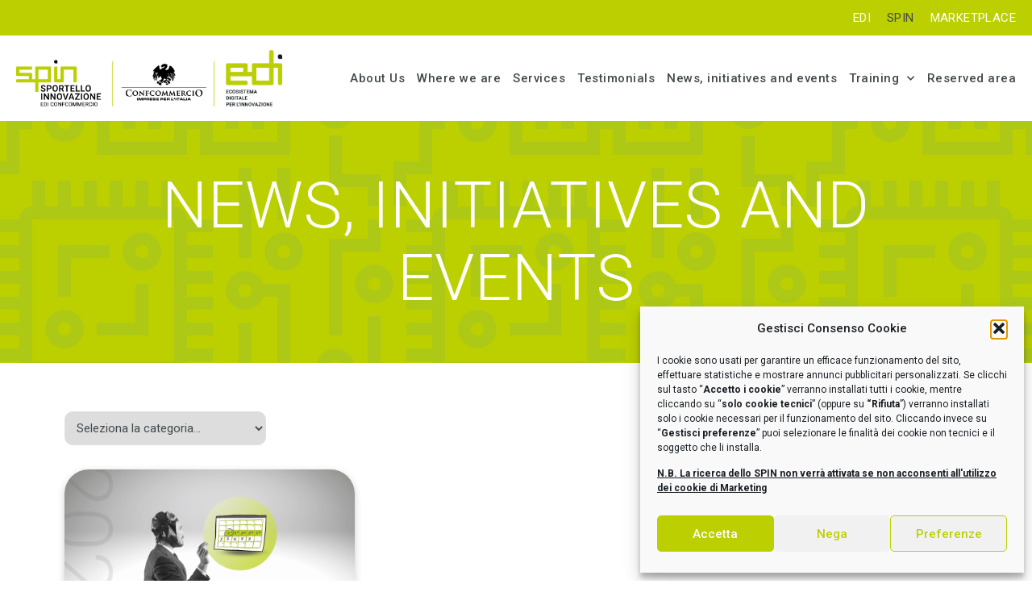

--- FILE ---
content_type: text/css
request_url: https://spin.ediconfcommercio.it/wp-content/uploads/sites/6/elementor/css/post-4.css?ver=1694096845
body_size: 647
content:
.elementor-kit-4{--e-global-color-primary:#6EC1E4;--e-global-color-secondary:#54595F;--e-global-color-text:#7A7A7A;--e-global-color-accent:#61CE70;--e-global-color-9220550:#424A4D;--e-global-color-e15d41c:#BCCF00;--e-global-typography-primary-font-family:"Roboto";--e-global-typography-primary-font-size:50px;--e-global-typography-primary-font-weight:300;--e-global-typography-primary-line-height:60px;--e-global-typography-primary-letter-spacing:1px;--e-global-typography-secondary-font-family:"Roboto";--e-global-typography-secondary-font-size:25px;--e-global-typography-secondary-font-weight:500;--e-global-typography-secondary-line-height:35px;--e-global-typography-secondary-letter-spacing:0.4px;--e-global-typography-text-font-family:"Roboto";--e-global-typography-text-font-size:15px;--e-global-typography-text-font-weight:400;--e-global-typography-text-line-height:24px;--e-global-typography-text-letter-spacing:0.4px;--e-global-typography-accent-font-family:"Roboto";--e-global-typography-accent-font-weight:500;}.elementor-section.elementor-section-boxed > .elementor-container{max-width:1140px;}.e-con{--container-max-width:1140px;}.elementor-widget:not(:last-child){margin-bottom:20px;}.elementor-element{--widgets-spacing:20px;}{}h1.entry-title{display:var(--page-title-display);}.elementor-kit-4 e-page-transition{background-color:#FFBC7D;}@media(max-width:1024px){.elementor-section.elementor-section-boxed > .elementor-container{max-width:1024px;}.e-con{--container-max-width:1024px;}}@media(max-width:767px){.elementor-kit-4{--e-global-typography-primary-font-size:25px;--e-global-typography-primary-line-height:35px;--e-global-typography-secondary-font-size:18px;--e-global-typography-secondary-line-height:28px;}.elementor-section.elementor-section-boxed > .elementor-container{max-width:767px;}.e-con{--container-max-width:767px;}}/* Start custom CSS */i.fab.fa-twitter:before{
    content:''!important;
}

i.fab.fa-twitter{
    background: url('https://spin.ediconfcommercio.it/wp-content/uploads/sites/6/2023/09/twitter-3.png')!important;
    background-size: 100%!important;
}/* End custom CSS */

--- FILE ---
content_type: text/css
request_url: https://spin.ediconfcommercio.it/wp-content/uploads/sites/6/elementor/css/post-2452.css?ver=1697104457
body_size: 1849
content:
.elementor-2452 .elementor-element.elementor-element-2cffe75f:not(.elementor-motion-effects-element-type-background), .elementor-2452 .elementor-element.elementor-element-2cffe75f > .elementor-motion-effects-container > .elementor-motion-effects-layer{background-color:var( --e-global-color-e15d41c );}.elementor-2452 .elementor-element.elementor-element-2cffe75f{transition:background 0.3s, border 0.3s, border-radius 0.3s, box-shadow 0.3s;padding:0px 10px 0px 10px;}.elementor-2452 .elementor-element.elementor-element-2cffe75f > .elementor-background-overlay{transition:background 0.3s, border-radius 0.3s, opacity 0.3s;}.elementor-2452 .elementor-element.elementor-element-6a57bf9b.elementor-column > .elementor-widget-wrap{justify-content:flex-end;}.elementor-2452 .elementor-element.elementor-element-ba2b4f0 .elementor-button{font-family:"Roboto", Sans-serif;font-size:15px;font-weight:400;text-transform:uppercase;line-height:24px;letter-spacing:0.4px;fill:#FFFFFF;color:#FFFFFF;background-color:#61CE7000;border-radius:0px 0px 0px 0px;padding:0px 0px 0px 0px;}.elementor-2452 .elementor-element.elementor-element-ba2b4f0 .elementor-button:hover, .elementor-2452 .elementor-element.elementor-element-ba2b4f0 .elementor-button:focus{color:var( --e-global-color-9220550 );}.elementor-2452 .elementor-element.elementor-element-ba2b4f0 .elementor-button:hover svg, .elementor-2452 .elementor-element.elementor-element-ba2b4f0 .elementor-button:focus svg{fill:var( --e-global-color-9220550 );}.elementor-2452 .elementor-element.elementor-element-ba2b4f0{width:auto;max-width:auto;}.elementor-2452 .elementor-element.elementor-element-176e0ce2 .elementor-button{font-family:"Roboto", Sans-serif;font-size:15px;font-weight:400;text-transform:uppercase;line-height:24px;letter-spacing:0.4px;fill:var( --e-global-color-9220550 );color:var( --e-global-color-9220550 );background-color:#61CE7000;border-radius:0px 0px 0px 0px;padding:0px 0px 0px 0px;}.elementor-2452 .elementor-element.elementor-element-176e0ce2 > .elementor-widget-container{margin:0px 20px 0px 20px;}.elementor-2452 .elementor-element.elementor-element-176e0ce2{width:auto;max-width:auto;}.elementor-2452 .elementor-element.elementor-element-1832c4bc .elementor-button{font-family:"Roboto", Sans-serif;font-size:15px;font-weight:400;text-transform:uppercase;line-height:24px;letter-spacing:0.4px;background-color:#61CE7000;border-radius:0px 0px 0px 0px;padding:0px 0px 0px 0px;}.elementor-2452 .elementor-element.elementor-element-1832c4bc .elementor-button:hover, .elementor-2452 .elementor-element.elementor-element-1832c4bc .elementor-button:focus{color:var( --e-global-color-9220550 );}.elementor-2452 .elementor-element.elementor-element-1832c4bc .elementor-button:hover svg, .elementor-2452 .elementor-element.elementor-element-1832c4bc .elementor-button:focus svg{fill:var( --e-global-color-9220550 );}.elementor-2452 .elementor-element.elementor-element-1832c4bc{width:auto;max-width:auto;}.elementor-2452 .elementor-element.elementor-element-f573924:not(.elementor-motion-effects-element-type-background), .elementor-2452 .elementor-element.elementor-element-f573924 > .elementor-motion-effects-container > .elementor-motion-effects-layer{background-color:#424A4D;}.elementor-2452 .elementor-element.elementor-element-f573924{transition:background 0.3s, border 0.3s, border-radius 0.3s, box-shadow 0.3s;padding:0px 10px 0px 10px;}.elementor-2452 .elementor-element.elementor-element-f573924 > .elementor-background-overlay{transition:background 0.3s, border-radius 0.3s, opacity 0.3s;}.elementor-bc-flex-widget .elementor-2452 .elementor-element.elementor-element-2e09339.elementor-column .elementor-widget-wrap{align-items:center;}.elementor-2452 .elementor-element.elementor-element-2e09339.elementor-column.elementor-element[data-element_type="column"] > .elementor-widget-wrap.elementor-element-populated{align-content:center;align-items:center;}.elementor-2452 .elementor-element.elementor-element-c585583 .elementor-icon-list-items:not(.elementor-inline-items) .elementor-icon-list-item:not(:last-child){padding-bottom:calc(25px/2);}.elementor-2452 .elementor-element.elementor-element-c585583 .elementor-icon-list-items:not(.elementor-inline-items) .elementor-icon-list-item:not(:first-child){margin-top:calc(25px/2);}.elementor-2452 .elementor-element.elementor-element-c585583 .elementor-icon-list-items.elementor-inline-items .elementor-icon-list-item{margin-right:calc(25px/2);margin-left:calc(25px/2);}.elementor-2452 .elementor-element.elementor-element-c585583 .elementor-icon-list-items.elementor-inline-items{margin-right:calc(-25px/2);margin-left:calc(-25px/2);}body.rtl .elementor-2452 .elementor-element.elementor-element-c585583 .elementor-icon-list-items.elementor-inline-items .elementor-icon-list-item:after{left:calc(-25px/2);}body:not(.rtl) .elementor-2452 .elementor-element.elementor-element-c585583 .elementor-icon-list-items.elementor-inline-items .elementor-icon-list-item:after{right:calc(-25px/2);}.elementor-2452 .elementor-element.elementor-element-c585583 .elementor-icon-list-icon i{color:#FFFFFF;transition:color 0.3s;}.elementor-2452 .elementor-element.elementor-element-c585583 .elementor-icon-list-icon svg{fill:#FFFFFF;transition:fill 0.3s;}.elementor-2452 .elementor-element.elementor-element-c585583 .elementor-icon-list-item:hover .elementor-icon-list-icon i{color:#BCCF00;}.elementor-2452 .elementor-element.elementor-element-c585583 .elementor-icon-list-item:hover .elementor-icon-list-icon svg{fill:#BCCF00;}.elementor-2452 .elementor-element.elementor-element-c585583{--e-icon-list-icon-size:14px;--icon-vertical-offset:0px;}.elementor-2452 .elementor-element.elementor-element-c585583 .elementor-icon-list-item > .elementor-icon-list-text, .elementor-2452 .elementor-element.elementor-element-c585583 .elementor-icon-list-item > a{font-family:"Roboto", Sans-serif;font-size:14px;font-weight:400;letter-spacing:0.5px;}.elementor-2452 .elementor-element.elementor-element-c585583 .elementor-icon-list-text{color:#FFFFFF;transition:color 0.3s;}.elementor-2452 .elementor-element.elementor-element-c585583 .elementor-icon-list-item:hover .elementor-icon-list-text{color:#BCCF00;}.elementor-bc-flex-widget .elementor-2452 .elementor-element.elementor-element-69e99d0.elementor-column .elementor-widget-wrap{align-items:center;}.elementor-2452 .elementor-element.elementor-element-69e99d0.elementor-column.elementor-element[data-element_type="column"] > .elementor-widget-wrap.elementor-element-populated{align-content:center;align-items:center;}.elementor-2452 .elementor-element.elementor-element-d02df2f{--grid-template-columns:repeat(0, auto);--icon-size:18px;--grid-column-gap:20px;--grid-row-gap:0px;}.elementor-2452 .elementor-element.elementor-element-d02df2f .elementor-widget-container{text-align:right;}.elementor-2452 .elementor-element.elementor-element-d02df2f .elementor-social-icon{background-color:#00000000;--icon-padding:0em;}.elementor-2452 .elementor-element.elementor-element-d02df2f .elementor-social-icon i{color:#FFFFFF;}.elementor-2452 .elementor-element.elementor-element-d02df2f .elementor-social-icon svg{fill:#FFFFFF;}.elementor-2452 .elementor-element.elementor-element-d02df2f .elementor-social-icon:hover i{color:#BCCF00;}.elementor-2452 .elementor-element.elementor-element-d02df2f .elementor-social-icon:hover svg{fill:#BCCF00;}.elementor-2452 .elementor-element.elementor-element-a203149:not(.elementor-motion-effects-element-type-background), .elementor-2452 .elementor-element.elementor-element-a203149 > .elementor-motion-effects-container > .elementor-motion-effects-layer{background-color:#424A4D;}.elementor-2452 .elementor-element.elementor-element-a203149{transition:background 0.3s, border 0.3s, border-radius 0.3s, box-shadow 0.3s;}.elementor-2452 .elementor-element.elementor-element-a203149 > .elementor-background-overlay{transition:background 0.3s, border-radius 0.3s, opacity 0.3s;}.elementor-bc-flex-widget .elementor-2452 .elementor-element.elementor-element-b443780.elementor-column .elementor-widget-wrap{align-items:center;}.elementor-2452 .elementor-element.elementor-element-b443780.elementor-column.elementor-element[data-element_type="column"] > .elementor-widget-wrap.elementor-element-populated{align-content:center;align-items:center;}.elementor-2452 .elementor-element.elementor-element-4536fea .elementor-icon-list-items:not(.elementor-inline-items) .elementor-icon-list-item:not(:last-child){padding-bottom:calc(25px/2);}.elementor-2452 .elementor-element.elementor-element-4536fea .elementor-icon-list-items:not(.elementor-inline-items) .elementor-icon-list-item:not(:first-child){margin-top:calc(25px/2);}.elementor-2452 .elementor-element.elementor-element-4536fea .elementor-icon-list-items.elementor-inline-items .elementor-icon-list-item{margin-right:calc(25px/2);margin-left:calc(25px/2);}.elementor-2452 .elementor-element.elementor-element-4536fea .elementor-icon-list-items.elementor-inline-items{margin-right:calc(-25px/2);margin-left:calc(-25px/2);}body.rtl .elementor-2452 .elementor-element.elementor-element-4536fea .elementor-icon-list-items.elementor-inline-items .elementor-icon-list-item:after{left:calc(-25px/2);}body:not(.rtl) .elementor-2452 .elementor-element.elementor-element-4536fea .elementor-icon-list-items.elementor-inline-items .elementor-icon-list-item:after{right:calc(-25px/2);}.elementor-2452 .elementor-element.elementor-element-4536fea .elementor-icon-list-icon i{color:#FFFFFF;transition:color 0.3s;}.elementor-2452 .elementor-element.elementor-element-4536fea .elementor-icon-list-icon svg{fill:#FFFFFF;transition:fill 0.3s;}.elementor-2452 .elementor-element.elementor-element-4536fea .elementor-icon-list-item:hover .elementor-icon-list-icon i{color:#BCCF00;}.elementor-2452 .elementor-element.elementor-element-4536fea .elementor-icon-list-item:hover .elementor-icon-list-icon svg{fill:#BCCF00;}.elementor-2452 .elementor-element.elementor-element-4536fea{--e-icon-list-icon-size:14px;--icon-vertical-offset:0px;}.elementor-2452 .elementor-element.elementor-element-4536fea .elementor-icon-list-item > .elementor-icon-list-text, .elementor-2452 .elementor-element.elementor-element-4536fea .elementor-icon-list-item > a{font-family:"Roboto", Sans-serif;font-size:14px;font-weight:400;letter-spacing:0.5px;}.elementor-2452 .elementor-element.elementor-element-4536fea .elementor-icon-list-text{color:#FFFFFF;transition:color 0.3s;}.elementor-2452 .elementor-element.elementor-element-4536fea .elementor-icon-list-item:hover .elementor-icon-list-text{color:#BCCF00;}.elementor-2452 .elementor-element.elementor-element-f75529e:not(.elementor-motion-effects-element-type-background), .elementor-2452 .elementor-element.elementor-element-f75529e > .elementor-motion-effects-container > .elementor-motion-effects-layer{background-color:#FFFFFF;}.elementor-2452 .elementor-element.elementor-element-f75529e{transition:background 0.3s, border 0.3s, border-radius 0.3s, box-shadow 0.3s;padding:0px 10px 0px 10px;}.elementor-2452 .elementor-element.elementor-element-f75529e > .elementor-background-overlay{transition:background 0.3s, border-radius 0.3s, opacity 0.3s;}.elementor-bc-flex-widget .elementor-2452 .elementor-element.elementor-element-064e443.elementor-column .elementor-widget-wrap{align-items:center;}.elementor-2452 .elementor-element.elementor-element-064e443.elementor-column.elementor-element[data-element_type="column"] > .elementor-widget-wrap.elementor-element-populated{align-content:center;align-items:center;}.elementor-2452 .elementor-element.elementor-element-0cd7b5f{text-align:left;}.elementor-2452 .elementor-element.elementor-element-0cd7b5f img{width:330px;}.elementor-bc-flex-widget .elementor-2452 .elementor-element.elementor-element-d1071db.elementor-column .elementor-widget-wrap{align-items:center;}.elementor-2452 .elementor-element.elementor-element-d1071db.elementor-column.elementor-element[data-element_type="column"] > .elementor-widget-wrap.elementor-element-populated{align-content:center;align-items:center;}.elementor-2452 .elementor-element.elementor-element-933d489 .elementor-menu-toggle{margin-left:auto;background-color:#BCCF00;}.elementor-2452 .elementor-element.elementor-element-933d489 .elementor-nav-menu .elementor-item{font-family:"Roboto", Sans-serif;font-size:15px;font-weight:500;letter-spacing:0.5px;}.elementor-2452 .elementor-element.elementor-element-933d489 .elementor-nav-menu--main .elementor-item{color:#424A4D;fill:#424A4D;padding-left:0px;padding-right:0px;}.elementor-2452 .elementor-element.elementor-element-933d489 .elementor-nav-menu--main .elementor-item:hover,
					.elementor-2452 .elementor-element.elementor-element-933d489 .elementor-nav-menu--main .elementor-item.elementor-item-active,
					.elementor-2452 .elementor-element.elementor-element-933d489 .elementor-nav-menu--main .elementor-item.highlighted,
					.elementor-2452 .elementor-element.elementor-element-933d489 .elementor-nav-menu--main .elementor-item:focus{color:#BCCF00;fill:#BCCF00;}.elementor-2452 .elementor-element.elementor-element-933d489 .elementor-nav-menu--main .elementor-item.elementor-item-active{color:#BCCF00;}.elementor-2452 .elementor-element.elementor-element-933d489{--e-nav-menu-horizontal-menu-item-margin:calc( 15px / 2 );}.elementor-2452 .elementor-element.elementor-element-933d489 .elementor-nav-menu--main:not(.elementor-nav-menu--layout-horizontal) .elementor-nav-menu > li:not(:last-child){margin-bottom:15px;}.elementor-2452 .elementor-element.elementor-element-933d489 .elementor-nav-menu--dropdown a, .elementor-2452 .elementor-element.elementor-element-933d489 .elementor-menu-toggle{color:#FFFFFF;}.elementor-2452 .elementor-element.elementor-element-933d489 .elementor-nav-menu--dropdown{background-color:#BCCF00;}.elementor-2452 .elementor-element.elementor-element-933d489 .elementor-nav-menu--dropdown a:hover,
					.elementor-2452 .elementor-element.elementor-element-933d489 .elementor-nav-menu--dropdown a.elementor-item-active,
					.elementor-2452 .elementor-element.elementor-element-933d489 .elementor-nav-menu--dropdown a.highlighted,
					.elementor-2452 .elementor-element.elementor-element-933d489 .elementor-menu-toggle:hover{color:#FFFFFF;}.elementor-2452 .elementor-element.elementor-element-933d489 .elementor-nav-menu--dropdown a:hover,
					.elementor-2452 .elementor-element.elementor-element-933d489 .elementor-nav-menu--dropdown a.elementor-item-active,
					.elementor-2452 .elementor-element.elementor-element-933d489 .elementor-nav-menu--dropdown a.highlighted{background-color:#424A4D;}.elementor-2452 .elementor-element.elementor-element-933d489 .elementor-nav-menu--dropdown a.elementor-item-active{color:#FFFFFF;background-color:#424A4D;}.elementor-2452 .elementor-element.elementor-element-933d489 .elementor-nav-menu--dropdown .elementor-item, .elementor-2452 .elementor-element.elementor-element-933d489 .elementor-nav-menu--dropdown  .elementor-sub-item{font-family:"Roboto", Sans-serif;font-weight:500;}.elementor-2452 .elementor-element.elementor-element-933d489 .elementor-nav-menu--main .elementor-nav-menu--dropdown, .elementor-2452 .elementor-element.elementor-element-933d489 .elementor-nav-menu__container.elementor-nav-menu--dropdown{box-shadow:3px 3px 10px 0px rgba(0, 0, 0, 0.1);}.elementor-2452 .elementor-element.elementor-element-933d489 div.elementor-menu-toggle{color:#FFFFFF;}.elementor-2452 .elementor-element.elementor-element-933d489 div.elementor-menu-toggle svg{fill:#FFFFFF;}@media(min-width:768px){.elementor-2452 .elementor-element.elementor-element-064e443{width:30%;}.elementor-2452 .elementor-element.elementor-element-d1071db{width:70%;}}@media(max-width:1024px) and (min-width:768px){.elementor-2452 .elementor-element.elementor-element-2e09339{width:70%;}.elementor-2452 .elementor-element.elementor-element-69e99d0{width:30%;}.elementor-2452 .elementor-element.elementor-element-b443780{width:70%;}}@media(max-width:1024px){.elementor-2452 .elementor-element.elementor-element-f573924{padding:0px 10px 0px 10px;}.elementor-2452 .elementor-element.elementor-element-a203149{padding:0px 10px 0px 10px;}}@media(max-width:767px){.elementor-2452 .elementor-element.elementor-element-4536fea .elementor-icon-list-items:not(.elementor-inline-items) .elementor-icon-list-item:not(:last-child){padding-bottom:calc(15px/2);}.elementor-2452 .elementor-element.elementor-element-4536fea .elementor-icon-list-items:not(.elementor-inline-items) .elementor-icon-list-item:not(:first-child){margin-top:calc(15px/2);}.elementor-2452 .elementor-element.elementor-element-4536fea .elementor-icon-list-items.elementor-inline-items .elementor-icon-list-item{margin-right:calc(15px/2);margin-left:calc(15px/2);}.elementor-2452 .elementor-element.elementor-element-4536fea .elementor-icon-list-items.elementor-inline-items{margin-right:calc(-15px/2);margin-left:calc(-15px/2);}body.rtl .elementor-2452 .elementor-element.elementor-element-4536fea .elementor-icon-list-items.elementor-inline-items .elementor-icon-list-item:after{left:calc(-15px/2);}body:not(.rtl) .elementor-2452 .elementor-element.elementor-element-4536fea .elementor-icon-list-items.elementor-inline-items .elementor-icon-list-item:after{right:calc(-15px/2);}.elementor-2452 .elementor-element.elementor-element-064e443{width:70%;}.elementor-2452 .elementor-element.elementor-element-d1071db{width:30%;}.elementor-2452 .elementor-element.elementor-element-933d489 .elementor-nav-menu--dropdown .elementor-item, .elementor-2452 .elementor-element.elementor-element-933d489 .elementor-nav-menu--dropdown  .elementor-sub-item{font-size:13px;letter-spacing:1px;}}/* Start custom CSS for section, class: .elementor-element-f75529e *//*.header.elementor-sticky--effects .header-img{
    width:100px;
    transition: all 0.5s ease;
}

.header .header-img{
    transition: all 0.5s ease;
}*/

.header.elementor-sticky--effects{
    box-shadow: 0 2px 15px 1px rgba(0,0,0,0.2);
}/* End custom CSS */

--- FILE ---
content_type: text/css
request_url: https://spin.ediconfcommercio.it/wp-content/uploads/sites/6/elementor/css/post-2455.css?ver=1697104453
body_size: 420
content:
.elementor-2455 .elementor-element.elementor-element-e2137b5:not(.elementor-motion-effects-element-type-background), .elementor-2455 .elementor-element.elementor-element-e2137b5 > .elementor-motion-effects-container > .elementor-motion-effects-layer{background-color:#424A4D;}.elementor-2455 .elementor-element.elementor-element-e2137b5{transition:background 0.3s, border 0.3s, border-radius 0.3s, box-shadow 0.3s;}.elementor-2455 .elementor-element.elementor-element-e2137b5 > .elementor-background-overlay{transition:background 0.3s, border-radius 0.3s, opacity 0.3s;}.elementor-2455 .elementor-element.elementor-element-7206f6b .elementor-element-populated a{color:#FFFFFF;}.elementor-2455 .elementor-element.elementor-element-755253c{text-align:center;color:#FFFFFF;font-family:"Roboto", Sans-serif;font-size:15px;font-weight:400;line-height:24px;letter-spacing:0.4px;}@media(max-width:1024px){.elementor-2455 .elementor-element.elementor-element-e2137b5{padding:0px 10px 0px 10px;}}/* Start custom CSS for text-editor, class: .elementor-element-755253c */.footer p{
    margin-bottom: 0;
}/* End custom CSS */

--- FILE ---
content_type: text/css
request_url: https://spin.ediconfcommercio.it/wp-content/uploads/sites/6/elementor/css/post-2428.css?ver=1697122345
body_size: 981
content:
.elementor-2428 .elementor-element.elementor-element-94e3096:not(.elementor-motion-effects-element-type-background), .elementor-2428 .elementor-element.elementor-element-94e3096 > .elementor-motion-effects-container > .elementor-motion-effects-layer{background-color:#BCCF00;background-image:url("https://spin.ediconfcommercio.it/wp-content/uploads/sites/6/2021/02/circuit-board.png");background-position:center center;background-size:auto;}.elementor-2428 .elementor-element.elementor-element-94e3096 > .elementor-background-overlay{background-color:#BCCF005C;opacity:1;transition:background 0.3s, border-radius 0.3s, opacity 0.3s;}.elementor-2428 .elementor-element.elementor-element-94e3096{transition:background 0.3s, border 0.3s, border-radius 0.3s, box-shadow 0.3s;padding:50px 0px 50px 0px;}.elementor-2428 .elementor-element.elementor-element-88d3f22{text-align:center;}.elementor-2428 .elementor-element.elementor-element-88d3f22 .elementor-heading-title{color:#FFFFFF;font-family:"Roboto", Sans-serif;font-size:80px;font-weight:300;text-transform:uppercase;line-height:90px;letter-spacing:1px;}.elementor-2428 .elementor-element.elementor-element-4aca173{padding:50px 0px 50px 0px;}.elementor-2428 .elementor-element.elementor-element-b0e84ba .jet-smart-filters-select.jet-filter{display:block;}.elementor-2428 .elementor-element.elementor-element-b0e84ba .jet-smart-filters-hierarchy.jet-filter .jet-select{display:block;}.elementor-2428 .elementor-element.elementor-element-b0e84ba .jet-smart-filters-select.jet-filter .jet-select{max-width:250px;flex-basis:250px;}.elementor-2428 .elementor-element.elementor-element-b0e84ba .jet-smart-filters-hierarchy.jet-filter .jet-select__control{max-width:250px;flex-basis:250px;}.elementor-2428 .elementor-element.elementor-element-b0e84ba .jet-select__control{font-family:"Roboto", Sans-serif;font-size:15px;color:#424A4D;border-style:solid;border-width:1px 1px 1px 1px;border-color:#E0E0E0;border-radius:10px 10px 10px 10px;padding:10px 10px 10px 10px;}.elementor-2428 .elementor-element.elementor-element-b0e84ba .jet-filters-group{display:flex;flex-direction:column;margin-top:calc(-10px/2);margin-bottom:calc(-10px/2);}.elementor-2428 .elementor-element.elementor-element-b0e84ba .jet-filters-group .jet-filter{margin-top:calc(10px/2);margin-bottom:calc(10px/2);}.elementor-2428 .elementor-element.elementor-element-b0e84ba .jet-filter .jet-filters-group{margin-top:calc(-10px/2);margin-bottom:calc(-10px/2);}.elementor-2428 .elementor-element.elementor-element-b0e84ba .jet-filter .jet-filters-group .jet-select{margin-top:calc(10px/2);margin-bottom:calc(10px/2);}.elementor-2428 .elementor-element.elementor-element-238d084 > .elementor-widget-container > .jet-listing-grid > .jet-listing-grid__items{--columns:3;}:is( .elementor-2428 .elementor-element.elementor-element-238d084 > .elementor-widget-container > .jet-listing-grid > .jet-listing-grid__items, .elementor-2428 .elementor-element.elementor-element-238d084 > .elementor-widget-container > .jet-listing-grid > .jet-listing-grid__slider > .jet-listing-grid__items > .slick-list > .slick-track, .elementor-2428 .elementor-element.elementor-element-238d084 > .elementor-widget-container > .jet-listing-grid > .jet-listing-grid__scroll-slider > .jet-listing-grid__items ) > .jet-listing-grid__item{padding-left:calc(30px / 2);padding-right:calc(30px / 2);padding-top:calc(30px / 2);padding-bottom:calc(30px / 2);}:is( .elementor-2428 .elementor-element.elementor-element-238d084 > .elementor-widget-container > .jet-listing-grid, .elementor-2428 .elementor-element.elementor-element-238d084 > .elementor-widget-container > .jet-listing-grid > .jet-listing-grid__slider, .elementor-2428 .elementor-element.elementor-element-238d084 > .elementor-widget-container > .jet-listing-grid > .jet-listing-grid__scroll-slider ) > .jet-listing-grid__items{margin-left:calc(-30px / 2);margin-right:calc(-30px / 2);width:calc(100% + 30px);}@media(min-width:1025px){.elementor-2428 .elementor-element.elementor-element-94e3096:not(.elementor-motion-effects-element-type-background), .elementor-2428 .elementor-element.elementor-element-94e3096 > .elementor-motion-effects-container > .elementor-motion-effects-layer{background-attachment:fixed;}}@media(max-width:1024px){.elementor-2428 .elementor-element.elementor-element-94e3096:not(.elementor-motion-effects-element-type-background), .elementor-2428 .elementor-element.elementor-element-94e3096 > .elementor-motion-effects-container > .elementor-motion-effects-layer{background-position:center center;}.elementor-2428 .elementor-element.elementor-element-94e3096{padding:50px 10px 50px 10px;}.elementor-2428 .elementor-element.elementor-element-88d3f22 .elementor-heading-title{font-size:60px;line-height:70px;}.elementor-2428 .elementor-element.elementor-element-4aca173{padding:50px 10px 50px 10px;}.elementor-2428 .elementor-element.elementor-element-5489fa8 > .elementor-element-populated{padding:0px 0px 0px 0px;}.elementor-2428 .elementor-element.elementor-element-238d084 > .elementor-widget-container > .jet-listing-grid > .jet-listing-grid__items{--columns:2;}}@media(max-width:767px){.elementor-2428 .elementor-element.elementor-element-94e3096 > .elementor-container{min-height:0px;}.elementor-2428 .elementor-element.elementor-element-94e3096{padding:50px 10px 50px 10px;}.elementor-2428 .elementor-element.elementor-element-88d3f22{text-align:center;}.elementor-2428 .elementor-element.elementor-element-88d3f22 .elementor-heading-title{font-size:40px;line-height:50px;}.elementor-2428 .elementor-element.elementor-element-238d084 > .elementor-widget-container > .jet-listing-grid > .jet-listing-grid__items{--columns:1;}}

--- FILE ---
content_type: text/css
request_url: https://spin.ediconfcommercio.it/wp-content/uploads/sites/6/elementor/css/post-2163.css?ver=1694096845
body_size: 689
content:
.elementor-2163 .elementor-element.elementor-element-65815d09 > .elementor-widget-wrap > .elementor-widget:not(.elementor-widget__width-auto):not(.elementor-widget__width-initial):not(:last-child):not(.elementor-absolute){margin-bottom:0px;}.elementor-2163 .elementor-element.elementor-element-65815d09 > .elementor-element-populated, .elementor-2163 .elementor-element.elementor-element-65815d09 > .elementor-element-populated > .elementor-background-overlay, .elementor-2163 .elementor-element.elementor-element-65815d09 > .elementor-background-slideshow{border-radius:30px 30px 0px 30px;}.elementor-2163 .elementor-element.elementor-element-65815d09 > .elementor-element-populated{box-shadow:0px 3px 10px 0px rgba(0, 0, 0, 0.2);padding:0px 0px 0px 0px;}.elementor-2163 .elementor-element.elementor-element-65815d09:hover > .elementor-element-populated{box-shadow:0px 3px 15px 0px rgba(0, 0, 0, 0.2);}.elementor-2163 .elementor-element.elementor-element-31345001 img{height:200px;object-fit:cover;object-position:center center;border-radius:30px 30px 0px 0px;}.elementor-2163 .elementor-element.elementor-element-b9f296a > .elementor-container{min-height:300px;}.elementor-2163 .elementor-element.elementor-element-12ad0c17 > .elementor-element-populated, .elementor-2163 .elementor-element.elementor-element-12ad0c17 > .elementor-element-populated > .elementor-background-overlay, .elementor-2163 .elementor-element.elementor-element-12ad0c17 > .elementor-background-slideshow{border-radius:0px 0px 0px 30px;}.elementor-2163 .elementor-element.elementor-element-12ad0c17 > .elementor-element-populated{padding:50px 30px 50px 30px;}.elementor-2163 .elementor-element.elementor-element-683e80f2 .elementor-heading-title{color:#424A4D;font-family:"Roboto", Sans-serif;font-size:20px;font-weight:500;line-height:30px;letter-spacing:0.5px;}.elementor-2163 .elementor-element.elementor-element-11bfe275 .jet-listing-dynamic-field__content{color:#7A7A7A;font-family:"Roboto", Sans-serif;font-size:14px;font-weight:400;line-height:24px;letter-spacing:0.4px;text-align:left;}.elementor-2163 .elementor-element.elementor-element-11bfe275 .jet-listing-dynamic-field .jet-listing-dynamic-field__inline-wrap{width:auto;}.elementor-2163 .elementor-element.elementor-element-11bfe275 .jet-listing-dynamic-field .jet-listing-dynamic-field__content{width:auto;}.elementor-2163 .elementor-element.elementor-element-11bfe275 .jet-listing-dynamic-field{justify-content:flex-start;}.elementor-2163 .elementor-element.elementor-element-228b2f51 .jet-listing-dynamic-link__link{align-self:flex-start;font-family:"Roboto", Sans-serif;font-size:13px;font-weight:500;text-transform:uppercase;letter-spacing:1px;color:#BCCF00;flex-direction:row;}.elementor-2163 .elementor-element.elementor-element-228b2f51 .jet-listing-dynamic-link__icon{order:1;}@media(max-width:767px){.elementor-2163 .elementor-element.elementor-element-31345001 img{height:185px;}.elementor-2163 .elementor-element.elementor-element-b9f296a > .elementor-container{min-height:0px;}.elementor-2163 .elementor-element.elementor-element-12ad0c17 > .elementor-element-populated{padding:30px 30px 30px 30px;}.elementor-2163 .elementor-element.elementor-element-683e80f2 .elementor-heading-title{font-size:20px;line-height:30px;}}

--- FILE ---
content_type: text/plain
request_url: https://www.google-analytics.com/j/collect?v=1&_v=j102&a=1546779490&t=pageview&_s=1&dl=https%3A%2F%2Fspin.ediconfcommercio.it%2Ftag%2Fpianoeditoriale%2F&ul=en-us%40posix&dt=pianoeditoriale%20Archivi%20-%20Spin%20EDI%20Confcommercio&sr=1280x720&vp=1280x720&_u=YEBAAEABAAAAACAAI~&jid=1454667764&gjid=1172734110&cid=360755723.1768606075&tid=UA-122400538-1&_gid=2028948446.1768606075&_r=1&_slc=1&gtm=45He61f0h2n815CHMPLVv79457842za200zd79457842&gcd=13l3l3l3l1l1&dma=0&tag_exp=103116026~103200004~104527906~104528500~104684208~104684211~105391252~115616985~115938465~115938469~115985660~117041588&z=586820970
body_size: -454
content:
2,cG-C2B6BGGKD0